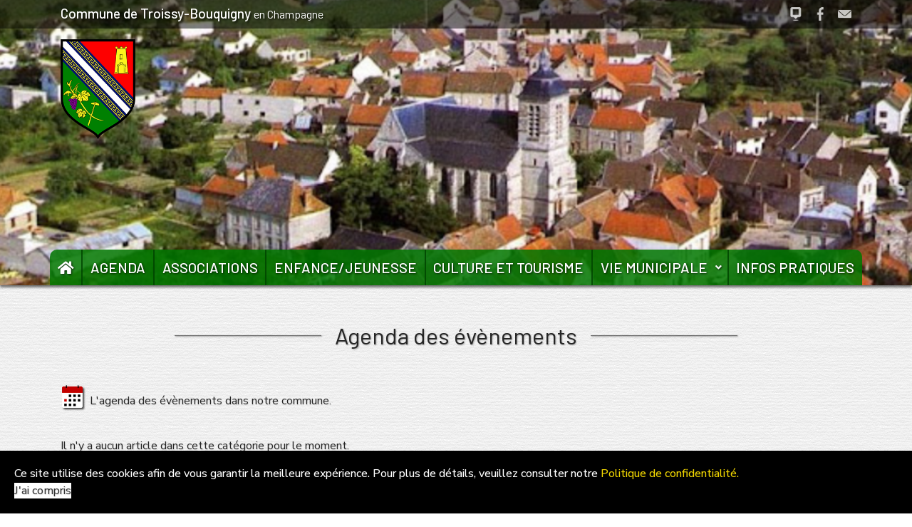

--- FILE ---
content_type: text/html; charset=utf-8
request_url: https://www.troissy-bouquigny.fr/agenda.html
body_size: 5697
content:

<!doctype html>
<html lang="fr-fr" dir="ltr">
	<head>
		
		<meta name="viewport" content="width=device-width, initial-scale=1, shrink-to-fit=no">
		<meta charset="utf-8">
	<meta name="description" content="Site officiel de la commune de Troissy-Bouquigny, Marne (51), Grand-Est, France.">
	<meta name="generator" content="What are you looking for?">
	<title>Agenda - Troissy-Bouquigny.fr</title>
	<link href="/images/design/logo-troissy-bouquigny-16x16.png" rel="icon" type="image/vnd.microsoft.icon">
<link href="/media/vendor/joomla-custom-elements/css/joomla-alert.min.css?0.2.0" rel="stylesheet" />
	<link href="//fonts.googleapis.com/css?family=Nunito Sans:100,100i,200,200i,300,300i,400,400i,500,500i,600,600i,700,700i,800,800i,900,900i&amp;subset=vietnamese&amp;display=swap" rel="stylesheet" media="none" onload="media=&quot;all&quot;" />
	<link href="//fonts.googleapis.com/css?family=Barlow:100,100i,200,200i,300,300i,400,400i,500,500i,600,600i,700,700i,800,800i,900,900i&amp;subset=latin&amp;display=swap" rel="stylesheet" media="none" onload="media=&quot;all&quot;" />
	<link href="//fonts.googleapis.com/css?family=Barlow Condensed:100,100i,200,200i,300,300i,400,400i,500,500i,600,600i,700,700i,800,800i,900,900i&amp;subset=latin&amp;display=swap" rel="stylesheet" media="none" onload="media=&quot;all&quot;" />
	<link href="/templates/shaper_helixultimate/css/bootstrap.min.css" rel="stylesheet" />
	<link href="/plugins/system/helixultimate/assets/css/system-j4.min.css" rel="stylesheet" />
	<link href="/media/system/css/joomla-fontawesome.min.css?a0253033a2ca8ac74b2fe3c68c0e8bc1" rel="stylesheet" />
	<link href="/templates/shaper_helixultimate/css/template.css" rel="stylesheet" />
	<link href="/templates/shaper_helixultimate/css/presets/default.css" rel="stylesheet" />
	<link href="/templates/shaper_helixultimate/css/custom.css" rel="stylesheet" />
	<link href="/plugins/system/spcookieconsent/assets/css/style.css" rel="stylesheet" />
	<style>body{font-family: 'Nunito Sans', sans-serif;text-decoration: none;}
</style>
	<style>.sp-megamenu-parent > li > a, .sp-megamenu-parent > li > span, .sp-megamenu-parent .sp-dropdown li.sp-menu-item > a{font-family: 'Barlow', sans-serif;font-size: 20px;text-decoration: none;}
</style>
	<style>.menu.nav-pills > li > a, .menu.nav-pills > li > span, .menu.nav-pills .sp-dropdown li.sp-menu-item > a{font-family: 'Barlow', sans-serif;font-size: 20px;text-decoration: none;}
</style>
	<style>.sp-megamenu-parent-mobile{font-family: 'Barlow Condensed', sans-serif;text-decoration: none;}
</style>
	<style>.logo-image {height:140px;}.logo-image-phone {height:140px;}</style>
	<style>#sp-top-body{ background-image:url("/images/design/transparent-patterns/paper.png");background-repeat:repeat;background-size:inherit;background-attachment:inherit;background-position:50% 0;background-color:#FFFFFF; }</style>
	<style>#sp-main-body{ background-image:url("/images/design/transparent-patterns/paper.png");background-repeat:repeat;background-size:inherit;background-attachment:inherit;background-position:50% 50%;background-color:#ffffff; }</style>
	<style>#sp-main-body a{color:#007700;}</style>
	<style>#sp-main-body a:hover{color:#00a900;}</style>
	<style>#sp-bottom{ background-color:#ffffff;color:#424242; }</style>
	<style>#sp-bottom a{color:#002b7b;}</style>
	<style>#sp-bottom a:hover{color:#0345bf;}</style>
	<style>#sp-footer{ background-color:#424242; }</style>
	<style>#sp-cookie-consent {background-color: #000000; color: #ffffff; }#sp-cookie-consent a, #sp-cookie-consent a:hover, #sp-cookie-consent a:focus, #sp-cookie-consent a:active {color: #f1d600; }#sp-cookie-consent .sp-cookie-allow {background-color: #ffffff; color: #333333;}#sp-cookie-consent .sp-cookie-allow:hover, #sp-cookie-consent .sp-cookie-allow:active, #sp-cookie-consent .sp-cookie-allow:focus {color: #333333;}</style>
	<style>.headerslideshow-image-1 {background-image: url("/images/galerie-bandeau/Troissy_Vue_Generale_Aerienne_CL.jpg");}.headerslideshow-image-2 {background-image: url("/images/galerie-bandeau/91280817_100760374916379_4679310119589117952_o.jpg");}.headerslideshow-image-3 {background-image: url("/images/galerie-bandeau/90878705_100759741583109_6427387372706463744_o.jpg");}.headerslideshow-image-4 {background-image: url("/images/galerie-bandeau/fond-4.jpg");}</style>
<script src="/media/vendor/jquery/js/jquery.min.js?3.7.1"></script>
	<script src="/media/legacy/js/jquery-noconflict.min.js?647005fc12b79b3ca2bb30c059899d5994e3e34d"></script>
	<script type="application/json" class="joomla-script-options new">{"data":{"breakpoints":{"tablet":991,"mobile":480},"header":{"stickyOffset":"0"}},"joomla.jtext":{"ERROR":"Erreur","MESSAGE":"Message","NOTICE":"Annonce","WARNING":"Avertissement","JCLOSE":"Fermer","JOK":"OK","JOPEN":"Ouvrir"},"system.paths":{"root":"","rootFull":"https:\/\/www.troissy-bouquigny.fr\/","base":"","baseFull":"https:\/\/www.troissy-bouquigny.fr\/"},"csrf.token":"9cbeb3d2fdecf349fd12ebf590a827c0"}</script>
	<script src="/media/system/js/core.min.js?37ffe4186289eba9c5df81bea44080aff77b9684"></script>
	<script src="/media/vendor/bootstrap/js/bootstrap-es5.min.js?5.3.2" nomodule defer></script>
	<script src="/media/system/js/showon-es5.min.js?0e293ba9dec283752e25f4e1d5eb0a6f8c07d3be" defer nomodule></script>
	<script src="/media/system/js/messages-es5.min.js?c29829fd2432533d05b15b771f86c6637708bd9d" nomodule defer></script>
	<script src="/media/vendor/bootstrap/js/alert.min.js?5.3.2" type="module"></script>
	<script src="/media/vendor/bootstrap/js/button.min.js?5.3.2" type="module"></script>
	<script src="/media/vendor/bootstrap/js/carousel.min.js?5.3.2" type="module"></script>
	<script src="/media/vendor/bootstrap/js/collapse.min.js?5.3.2" type="module"></script>
	<script src="/media/vendor/bootstrap/js/dropdown.min.js?5.3.2" type="module"></script>
	<script src="/media/vendor/bootstrap/js/modal.min.js?5.3.2" type="module"></script>
	<script src="/media/vendor/bootstrap/js/offcanvas.min.js?5.3.2" type="module"></script>
	<script src="/media/vendor/bootstrap/js/popover.min.js?5.3.2" type="module"></script>
	<script src="/media/vendor/bootstrap/js/scrollspy.min.js?5.3.2" type="module"></script>
	<script src="/media/vendor/bootstrap/js/tab.min.js?5.3.2" type="module"></script>
	<script src="/media/vendor/bootstrap/js/toast.min.js?5.3.2" type="module"></script>
	<script src="/media/system/js/showon.min.js?f79c256660e2c0ca2179cf7f3168ea8143e1af82" type="module"></script>
	<script src="/media/system/js/messages.min.js?7f7aa28ac8e8d42145850e8b45b3bc82ff9a6411" type="module"></script>
	<script src="/templates/shaper_helixultimate/js/main.js"></script>
	<script src="/plugins/system/spcookieconsent/assets/js/script.js"></script>
	<script>template="shaper_helixultimate";</script>
<meta name="google-site-verification" content="o_n4VWAjZrT0TCvHcciEjV9TyPYZ_rSHrWGtI7Ksymg" />
<!-- favicons -->
<link rel="apple-touch-icon" sizes="57x57" href="/apple-touch-icon-57x57.png">
<link rel="apple-touch-icon" sizes="60x60" href="/apple-touch-icon-60x60.png">
<link rel="apple-touch-icon" sizes="72x72" href="/apple-touch-icon-72x72.png">
<link rel="apple-touch-icon" sizes="76x76" href="/apple-touch-icon-76x76.png">
<link rel="apple-touch-icon" sizes="114x114" href="/apple-touch-icon-114x114.png">
<link rel="apple-touch-icon" sizes="120x120" href="/apple-touch-icon-120x120.png">
<link rel="apple-touch-icon" sizes="144x144" href="/apple-touch-icon-144x144.png">
<link rel="apple-touch-icon" sizes="152x152" href="/apple-touch-icon-152x152.png">
<link rel="apple-touch-icon" sizes="180x180" href="/apple-touch-icon-180x180.png">
<link rel="icon" type="image/png" sizes="32x32" href="/favicon-32x32.png">
<link rel="icon" type="image/png" sizes="16x16" href="/favicon-16x16.png">
<link rel="manifest" href="/site.webmanifest">
<link rel="mask-icon" href="/safari-pinned-tab.svg" color="#000000">
<meta name="msapplication-TileColor" content="#da532c">
<meta name="msapplication-TileImage" content="/mstile-144x144.png">
<meta name="theme-color" content="#ffffff">
			</head>
	<body class="site helix-ultimate hu com_content com-content view-category layout-blog task-none itemid-118 fr-fr ltr sticky-header layout-fluid offcanvas-init offcanvs-position-right  events">

		
					<div class="sp-pre-loader">
				<div class='sp-loader-circle'></div>			</div>
		
		<div class="body-wrapper">
			<div class="body-innerwrapper">
				

<div id="sp-top-bar" class="d-block">
    <div class="container">
        <div class="container-inner">
            <div class="row">
                <div id="sp-top1" class="col-lg-6 col-md-12 d-block">
                    <div class="sp-column">
                        <div class="sp-module  sitetitle"><div class="sp-module-content">
<div id="mod-custom100" class="mod-custom custom">
    <p>Commune de Troissy-Bouquigny <span class="sub">en Champagne</span></p></div>
</div></div>
                                            </div>
                </div>
                <div id="sp-top2" class="col-lg-6 d-none d-lg-block">
                    <div class="sp-column d-flex justify-content-end align-items-center">
                                                												<div class="sp-module "><div class="sp-module-content"><ul class="menu" id="social-icons">
<li class="item-127"><a href="https://app.panneaupocket.com/ville/890984142-troissy-51700" title="Consulter l'actualité de Troissy sur l'App PanneauPocket" target="_blank" rel="noopener noreferrer"><img src="/images/design/liens-sociaux/panneaupocket.png" alt="PanneauPocket"></a></li><li class="item-128"><a href="https://www.facebook.com/mairiedetroissy/" title="Consulter la page Facebook de Troissy" target="_blank" rel="noopener noreferrer"><img src="/images/design/liens-sociaux/facebook.png" alt="Facebook"></a></li><li class="item-129"><a href="/nous-contacter.html" title="Envoyer un message à la Mairie de Troissy"><img src="/images/design/liens-sociaux/email.png" alt="Email"></a></li></ul>
</div></div>
                    </div>
                </div>
            </div>
        </div>
    </div>
</div>
<div id="sp-header-wrapper">
    <div id="headerslideshow">
        <div class="headerslideshow-image headerslideshow-image-1"></div>
        <div class="headerslideshow-image headerslideshow-image-2"></div>
        <div class="headerslideshow-image headerslideshow-image-3"></div>
        <div class="headerslideshow-image headerslideshow-image-4"></div>
    </div>
    <div class="container">
        <div class="container-inner">
            <div class="row">
                <div id="sp-logo" class="text-center col-12 col-sm-12 col-lg-4 d-block">
                    <div class="sp-column">
                        
                        <div class="logo"><a href="/">
				<img class='logo-image '
					srcset='https://www.troissy-bouquigny.fr/images/design/logo-troissy-bouquigny-188x250.png 1x, https://www.troissy-bouquigny.fr/images/design/logo-troissy-bouquigny-376x500.png 2x'
					src='https://www.troissy-bouquigny.fr/images/design/logo-troissy-bouquigny-188x250.png'
					height='140px'
					alt='TROISSY-BOUQUIGNY'
				/>
				</a></div>                    </div>
                </div>
                <div id="sp-top3" class="col-1 col-sm-1 col-lg-8 d-none d-lg-block">
                    <div class="sp-column">
                        
                    </div>
                </div>
            </div>
        </div>
    </div>
    <header id="sp-header">
        <div class="container">
            <div class="row">
                <div id="sp-menu" class="col-2 col-sm-2 col-lg-12">
                    <div class="sp-column">
                        <nav class="sp-megamenu-wrapper d-flex" role="navigation"><a id="offcanvas-toggler" aria-label="Menu" class="offcanvas-toggler-right d-flex d-lg-none" href="#"><div class="burger-icon" aria-hidden="true"><span></span><span></span><span></span></div></a><ul class="sp-megamenu-parent menu-animation-fade-down d-none d-lg-block"><li class="sp-menu-item"><a   href="/"  ><span class="fas fa-home"></span></a></li><li class="sp-menu-item active"><a   href="/agenda.html"  >Agenda</a></li><li class="sp-menu-item"><a   href="/associations.html"  >Associations</a></li><li class="sp-menu-item"><a   href="/enfance-jeunesse.html"  >Enfance/Jeunesse</a></li><li class="sp-menu-item"><a   href="/culture-et-tourisme.html"  >Culture et Tourisme</a></li><li class="sp-menu-item sp-has-child"><a   href="/vie-municipale.html"  >Vie Municipale</a><div class="sp-dropdown sp-dropdown-main sp-menu-right" style="width: 240px;"><div class="sp-dropdown-inner"><ul class="sp-dropdown-items"><li class="sp-menu-item"><a   href="/vie-municipale/le-conseil-municipal.html"  >Le Conseil Municipal</a></li><li class="sp-menu-item"><a   href="/vie-municipale/les-commissions.html"  >Les Commissions</a></li><li class="sp-menu-item"><a   href="/vie-municipale/bulletin-municipal.html"  >Bulletin Municipal</a></li></ul></div></div></li><li class="sp-menu-item"><a   href="/infos-pratiques.html"  >Infos pratiques</a></li></ul></nav>                        
                    </div>
                </div>
            </div>
        </div>
    </header>
</div>
				
<section id="sp-top-body" >

						<div class="container">
				<div class="container-inner">
			
	
<div class="row">
	<div id="sp-title" class="col-lg-12 "><div class="sp-column "><div class="sp-page-title"><div class="container"><h1 class="sp-page-title-heading">Agenda des évènements</h1></div></div></div></div></div>
							</div>
			</div>
			
	</section>

<section id="sp-main-body" >

										<div class="container">
					<div class="container-inner">
						
	
<div class="row">
	
<main id="sp-component" class="col-lg-9 ">
	<div class="sp-column ">
		<div id="system-message-container" aria-live="polite">
	</div>


					<div class="sp-module-content-top clearfix">
				<div class="sp-module "><div class="sp-module-content">
</div></div>
			</div>
		
		
<div class="blog events">
	
		
	
	
			<div class="category-desc clearfix">
			                <div class="cetagory-desc-image">
				    <img src="/images/design/categories/evenements.png" alt="">
                </div>
            										<p>L'agenda des évènements dans notre commune.</p>								</div>
	
						<p>Il n'y a aucun article dans cette catégorie pour le moment.</p>
			
		
	
	
	
	</div>


			</div>
</main>
<aside id="sp-right" class="col-lg-3 "><div class="sp-column "></div></aside></div>
											</div>
				</div>
						
	</section>

<section id="sp-bottom" >

						<div class="container">
				<div class="container-inner">
			
	
<div class="row">
	<div id="sp-bottom1" class="col-12 col-sm-6 col-md-6 col-lg-3 col-xl-3 "><div class="sp-column "><div class="sp-module "><h3 class="sp-module-title">Adresse</h3><div class="sp-module-content">
<div id="mod-custom92" class="mod-custom custom">
    <address><strong>Mairie :</strong> <a href="https://goo.gl/maps/sZf3mf8cesVjmf8W9"><span class="nowrap">2 Rue des Écoles</span><br />51700 TROISSY<br />FRANCE</a></address></div>
</div></div></div></div><div id="sp-bottom2" class="col-12 col-sm-6 col-md-6 col-lg-3 col-xl-3 "><div class="sp-column "><div class="sp-module "><h3 class="sp-module-title">Contacts</h3><div class="sp-module-content">
<div id="mod-custom102" class="mod-custom custom">
    <p><strong>Email :</strong> <span class="nowrap"><a href="mailto:mairie@troissy-bouquigny.fr">mairie@troissy-bouquigny.fr</a></span><br /><strong>Téléphone :</strong> <span class="nowrap"><a href="tel:+33326527006">+33 (0)3 26 52 70 06</a></span></p>
<p><strong>Messagerie :</strong> <a href="/nous-contacter.html">nous écrire</a>.<br /><span class="nowrap"></span></p>
<div style="background: initial !important; border: initial !important; border-radius: initial !important; border-spacing: initial !important; border-collapse: initial !important; direction: ltr !important; flex-direction: initial !important; font-weight: initial !important; height: initial !important; letter-spacing: initial !important; min-width: initial !important; max-width: initial !important; min-height: initial !important; max-height: initial !important; margin: auto !important; outline: initial !important; padding: initial !important; position: absolute; table-layout: initial !important; text-align: initial !important; text-shadow: initial !important; width: initial !important; word-break: initial !important; word-spacing: initial !important; overflow-wrap: initial !important; box-sizing: initial !important; display: initial !important; color: inherit !important; font-size: 13px !important; font-family: X-LocaleSpecific, sans-serif, Tahoma, Helvetica !important; line-height: 13px !important; vertical-align: top !important; white-space: inherit !important; left: 113px; top: 67px; opacity: 0.3;" id="s3gt_translate_tooltip_mini" class="s3gt_translate_tooltip_mini_box" is_mini="true">
<div id="s3gt_translate_tooltip_mini_logo" class="s3gt_translate_tooltip_mini" title="Traduire le texte sélectionné"></div>
<div id="s3gt_translate_tooltip_mini_sound" class="s3gt_translate_tooltip_mini" title="Lecture" title_play="Lecture" title_stop="Arrêt"></div>
<div id="s3gt_translate_tooltip_mini_copy" class="s3gt_translate_tooltip_mini" title="Copier le texte dans le presse-papiers"></div>
</div></div>
</div></div></div></div><div id="sp-bottom3" class="col-12 col-sm-6 col-md-6 col-lg-3 col-xl-3 "><div class="sp-column "><div class="sp-module mb-0"><h3 class="sp-module-title">Catégories</h3><div class="sp-module-content"><ul class="menu">
<li class="item-101 default"><a href="/" >Accueil</a></li><li class="item-123 current active"><a href="/agenda.html" >Agenda</a></li><li class="item-109"><a href="/associations.html" >Associations</a></li><li class="item-110"><a href="/enfance-jeunesse.html" >Enfance/Jeunesse</a></li><li class="item-111"><a href="/culture-et-tourisme.html" >Culture et Tourisme</a></li><li class="item-112 menu-parent"><a href="/vie-municipale.html" >Vie Municipale</a></li><li class="item-113"><a href="/infos-pratiques.html" >Infos pratiques</a></li></ul>
</div></div><div class="sp-module "><div class="sp-module-content"><ul class="menu">
<li class="item-118 current active"><a href="/agenda.html" >Agenda</a></li><li class="item-121"><a href="/mentions-legales.html" >Mentions légales</a></li><li class="item-188"><a href="/politique-de-confidentialite.html" >Politique de confidentialité</a></li></ul>
</div></div></div></div><div id="sp-bottom4" class="col-12 col-sm-6 col-md-6 col-lg-3 col-xl-3 "><div class="sp-column "><div class="sp-module mb-0"><h3 class="sp-module-title">Suivez-nous</h3><div class="sp-module-content">
<div id="mod-custom103" class="mod-custom custom">
    <ul class="social">
<li><a class="facebook" title="Suivez-nous sur Facebook" href="https://www.facebook.com/mairiedetroissy/" target="_blank" rel="noopener noreferrer">Facebook<br /></a></li>
</ul></div>
</div></div><div class="sp-module panneaupocket clearfix"><div class="sp-module-content">
<div id="mod-custom107" class="mod-custom custom">
    <h6 style="text-align: center;">Suivez-nous en direct avec l'appli PanneauPocket</h6>
<div class="container">
<div class="row">
<div class="col-4 pe-0"><a href="https://www.panneaupocket.com" target="_blank" rel="noopener noreferrer" title="Consulter PanneauPocket.com"><img src="/images/design/panneau-pocket/panneaupocket-logo-2023.png" alt="Panneau Pocket" /></a></div>
<div class="col-8 pe-0"><a href="https://apps.apple.com/fr/app/panneaupocket/id1143507069" target="_blank" rel="noopener noreferrer" title="Téléchargez l'appli PanneauPocket sur l'AppStore"><img src="/images/design/panneau-pocket/panneaupocket-appstore.png" alt="AppStore" /></a><a href="https://play.google.com/store/apps/details?id=panopoche.panopoche" target="_blank" rel="noopener noreferrer" title="Téléchargez l'appli PanneauPocket sur GooglePlay"><img src="/images/design/panneau-pocket/panneaupocket-googleplay.png" alt="GooglePlay" /></a><a href="https://appgallery.huawei.com/#/app/C102400735" target="_blank" rel="noopener noreferrer" title="Téléchargez l'appli PanneauPocket sur l'AppGalleyr"><img src="/images/design/panneau-pocket/panneaupocket-appgallery.png" alt="AppGallery" /></a></div>
</div>
</div></div>
</div></div></div></div></div>
							</div>
			</div>
			
	</section>

<footer id="sp-footer" >

						<div class="container">
				<div class="container-inner">
			
	
<div class="row">
	<div id="sp-footer1" class="col-lg-12 "><div class="sp-column "><span class="sp-copyright"><span class="copyright-left"><img src="/images/design/logo-troissy-bouquigny-64x64.png" alt="Mairie de Troissy" /> &copy;2026 Mairie de Troissy</span><span class="copyright-right">Designed by <a href="mailto:savama@orange.fr">Marc SAVART</a></span></span></div></div></div>
							</div>
			</div>
			
	</footer>
			</div>
		</div>

		<!-- Off Canvas Menu -->
		<div class="offcanvas-overlay"></div>
		<!-- Rendering the offcanvas style -->
		<!-- If canvas style selected then render the style -->
		<!-- otherwise (for old templates) attach the offcanvas module position -->
					<div class="offcanvas-menu border-menu">
	<div class="d-flex align-items-center p-3 pt-4">
				<a href="#" class="close-offcanvas" aria-label="Fermer Off-canvas">
			<div class="burger-icon">
				<span></span>
				<span></span>
				<span></span>
			</div>
		</a>
	</div>
	<div class="offcanvas-inner">
		<div class="d-flex header-modules mb-3">
			
					</div>
		
					<div class="sp-module "><div class="sp-module-content"><ul class="menu">
<li class="item-101 default"><a href="/" >Accueil</a></li><li class="item-123 current active"><a href="/agenda.html" >Agenda</a></li><li class="item-109"><a href="/associations.html" >Associations</a></li><li class="item-110"><a href="/enfance-jeunesse.html" >Enfance/Jeunesse</a></li><li class="item-111"><a href="/culture-et-tourisme.html" >Culture et Tourisme</a></li><li class="item-112 menu-deeper menu-parent"><a href="/vie-municipale.html" >Vie Municipale<span class="menu-toggler"></span></a><ul class="menu-child"><li class="item-115"><a href="/vie-municipale/le-conseil-municipal.html" >Le Conseil Municipal</a></li><li class="item-116"><a href="/vie-municipale/les-commissions.html" >Les Commissions</a></li><li class="item-119"><a href="/vie-municipale/bulletin-municipal.html" >Bulletin Municipal</a></li></ul></li><li class="item-113"><a href="/infos-pratiques.html" >Infos pratiques</a></li></ul>
</div></div>
		
		
		
				
		
		<!-- custom module position -->
		
	</div>
</div>				

		
		

		<!-- Go to top -->
					<div id="sp-cookie-consent" class="position-bottom"><div><div class="sp-cookie-consent-content">Ce site utilise des cookies afin de vous garantir la meilleure expérience. Pour plus de détails, veuillez consulter notre  <a href="https://www.troissy-bouquigny.fr/politique-de-confidentialite.html" target="_parent">Politique de confidentialité.</a></div><div class="sp-cookie-consent-action"><a class="sp-cookie-close sp-cookie-allow" href="#">J'ai compris</a></div></div></div></body>
</html>

--- FILE ---
content_type: text/css
request_url: https://www.troissy-bouquigny.fr/templates/shaper_helixultimate/css/custom.css
body_size: 7243
content:
@charset "UTF-8";
/**
 * @subpackage	Troissy-HelixUltimate v2.0.20231031
 * @author      Marc Savart
 */

/* Styles */ 

*,
html {
	transition: all .4s;
}
body {
    color: #252525;
	text-shadow: 1px 1px 1px rgba(0, 0, 0, .1);
    background-color: #fff;
}
h1, h2, h3, h4, h5, h6 {
	text-shadow: 1px 1px 2px rgba(0, 0, 0, .33);
}
h1 {
    font-size: 2rem;
}
h2 {
	font-size: 1.6rem;
}
h3 {
	font-size: 1.4rem;
}
h4 {
	font-size: 1.25rem;
}
h4 {
	font-size: 1.15rem;
}
h5 {
	font-size: 1.1rem;
}
h5 {
	font-size: 1rem;
}
a {
	color: #007700;
}
a:focus,
a:hover {
	color: #0345bf;
}
.pull-left {
	float: left;
	margin: 5px 10px 10px 0;
}
.pull-right {
	float: right;
	margin: 5px 0 10px 10px;
}
.pull-center {
    margin: 5px auto 10px auto;
}
.hide-label {
    display: none;
    font-size: 0;
    line-height: 0;
}
.badge {
    font-size: 12px;
    color: #222;
    text-shadow: none;
    vertical-align: middle;
}

/* Entete */

#headerslideshow {
	position: absolute;
	width: 100%;
	height: 400px;
	top: 0;
	overflow: hidden;
    background-color: #424242;
	-webkit-box-shadow: 0 3px 3px 0 rgba(0, 0, 0, .5);
	box-shadow: 0 3px 3px 0 rgba(0, 0, 0, .5);
}
#headerslideshow .headerslideshow-image {
	position: absolute;
	width: 100%;
	height: 100%;
	background-repeat: no-repeat;
	background-position: center center;
	background-size: cover;
	-webkit-animation-name: kenburns;
	animation-name: kenburns;
	-webkit-animation-timing-function: linear;
	animation-timing-function: linear;
	-webkit-animation-iteration-count: infinite;
	animation-iteration-count: infinite;
	-webkit-animation-duration: 30s;
	animation-duration: 30s;
	opacity: 1;
	-webkit-transform: scale(1.2);
	transform: scale(1.2);
}
#headerslideshow .headerslideshow-image:nth-child(1) {
	-webkit-animation-name: kenburns-1;
	animation-name: kenburns-1;
	z-index: 3;
}
#headerslideshow .headerslideshow-image:nth-child(2) {
	-webkit-animation-name: kenburns-2;
	animation-name: kenburns-2;
	z-index: 2;
}
#headerslideshow .headerslideshow-image:nth-child(3) {
	-webkit-animation-name: kenburns-3;
	animation-name: kenburns-3;
	z-index: 1;
}
#headerslideshow .headerslideshow-image:nth-child(4) {
	-webkit-animation-name: kenburns-4;
	animation-name: kenburns-4;
	z-index: 0;
}
@-webkit-keyframes kenburns-1 {
	0% {
		opacity: 1;
		-webkit-transform: scale(1.2);
		transform: scale(1.2);
	}
	1.5625% {
		opacity: 1;
	}
	23.4375% {
		opacity: 1;
	}
	26.5625% {
		opacity: 0;
		-webkit-transform: scale(1);
		transform: scale(1);
	}
	100% {
		opacity: 0;
		-webkit-transform: scale(1.2);
		transform: scale(1.2);
	}
	98.4375% {
		opacity: 0;
		-webkit-transform: scale(1.21176);
		transform: scale(1.21176);
	}
	100% {
		opacity: 1;
	}
}
@keyframes kenburns-1 {
	0% {
		opacity: 1;
		-webkit-transform: scale(1.2);
		transform: scale(1.2);
	}
	1.5625% {
		opacity: 1;
	}
	23.4375% {
		opacity: 1;
	}
	26.5625% {
		opacity: 0;
		-webkit-transform: scale(1);
		transform: scale(1);
	}
	100% {
		opacity: 0;
		-webkit-transform: scale(1.2);
		transform: scale(1.2);
	}
	98.4375% {
		opacity: 0;
		-webkit-transform: scale(1.21176);
		transform: scale(1.21176);
	}
	100% {
		opacity: 1;
	}
}
@-webkit-keyframes kenburns-2 {
	23.4375% {
		opacity: 1;
		-webkit-transform: scale(1.2);
		transform: scale(1.2);
	}
	26.5625% {
		opacity: 1;
	}
	48.4375% {
		opacity: 1;
	}
	51.5625% {
		opacity: 0;
		-webkit-transform: scale(1);
		transform: scale(1);
	}
	100% {
		opacity: 0;
		-webkit-transform: scale(1.2);
		transform: scale(1.2);
	}
}
@keyframes kenburns-2 {
	23.4375% {
		opacity: 1;
		-webkit-transform: scale(1.2);
		transform: scale(1.2);
	}
	26.5625% {
		opacity: 1;
	}
	48.4375% {
		opacity: 1;
	}
	51.5625% {
		opacity: 0;
		-webkit-transform: scale(1);
		transform: scale(1);
	}
	100% {
		opacity: 0;
		-webkit-transform: scale(1.2);
		transform: scale(1.2);
	}
}
@-webkit-keyframes kenburns-3 {
	48.4375% {
		opacity: 1;
		-webkit-transform: scale(1.2);
		transform: scale(1.2);
	}
	51.5625% {
		opacity: 1;
	}
	73.4375% {
		opacity: 1;
	}
	76.5625% {
		opacity: 0;
		-webkit-transform: scale(1);
		transform: scale(1);
	}
	100% {
		opacity: 0;
		-webkit-transform: scale(1.2);
		transform: scale(1.2);
	}
}
@keyframes kenburns-3 {
	48.4375% {
		opacity: 1;
		-webkit-transform: scale(1.2);
		transform: scale(1.2);
	}
	51.5625% {
		opacity: 1;
	}
	73.4375% {
		opacity: 1;
	}
	76.5625% {
		opacity: 0;
		-webkit-transform: scale(1);
		transform: scale(1);
	}
	100% {
		opacity: 0;
		-webkit-transform: scale(1.2);
		transform: scale(1.2);
	}
}
@-webkit-keyframes kenburns-4 {
	73.4375% {
		opacity: 1;
		-webkit-transform: scale(1.2);
		transform: scale(1.2);
	}
	76.5625% {
		opacity: 1;
	}
	98.4375% {
		opacity: 1;
	}
	100% {
		opacity: 0;
		-webkit-transform: scale(1);
		transform: scale(1);
	}
}
@keyframes kenburns-4 {
	73.4375% {
		opacity: 1;
		-webkit-transform: scale(1.2);
		transform: scale(1.2);
	}
	76.5625% {
		opacity: 1;
	}
	98.4375% {
		opacity: 1;
	}
	100% {
		opacity: 0;
		-webkit-transform: scale(1);
		transform: scale(1);
	}
}
#sp-top-bar {
	position: relative;
	top: 0;
	padding: 0;
	color: #fff;
	font-size: 1.2rem;
	line-height: 40px;
	text-shadow: 2px 2px 3px rgba(0, 0, 0, .75);
	background: rgba(0, 0, 0, .5);
	z-index: 99;
}
#social-icons {
    margin: 0;
    padding: 0;
    height: 40px;
    list-style: none;
}
#social-icons li {
    display: inline-block;
    margin-left: 15px;
    padding: 10px 0;
}
#social-icons a img {
    height: 1em;
    -webkit-filter: drop-shadow(2px 2px 3px rgba(0, 0, 0, .75));
    filter: drop-shadow(2px 2px 3px rgba(0, 0, 0, .75));
    opacity: 75%;
}
#social-icons a img:hover,
#social-icons a img:focus {
    opacity: 100%;
}
#sp-top1 .sp-module.sitetitle {
	display: inline-block;
	margin: 0;
	padding: 0;
}
#sp-top1 .sp-module.sitetitle p {
	padding: 0;
	margin: 0;
	font: 500 1.2rem 'Barlow', sans-serif;
}
#sp-top1 .sp-module.sitetitle p span.sub {
    font-size: 1rem;
    font-weight: normal;
}
@media (max-width:991.98px) {
	#sp-top1 .sp-module.sitetitle {
		width: 100%;
	}
}
@media (max-width:575.98px) {
	#sp-top1 .sp-module.sitetitle .sub {
		display: none;
	}
}
#sp-top2 .search {
	height: 28px;
	font-size: 1rem;
	line-height: 26px;
}
.search .btn,
.search input {
	height: 28px;
	padding: 0 .5rem;
	border: none;
	transition: all .4s;
}
.search .btn {
	-webkit-border-radius: 0 5px 5px 0;
	border-radius: 0 5px 5px 0;
}
.search input {
	background-color: rgba(255, 255, 255, .8);
	-webkit-border-radius: 5px 0 0 5px;
	border-radius: 5px 0 0 5px;
}
.btn {
	background-color: rgba(0, 119, 0, .8);
	border: 1px solid rgba(0, 119, 0, .8);
}
.btn-primary,
.btn-secondary {
	text-shadow: 1px 1px 3px rgba(0, 0, 0, .75);
}
.btn:focus,
.btn:hover,
#sp-top2 .search:focus .btn,
#sp-top2 .search:hover .btn,
.offcanvas-menu .search:focus .btn,
.offcanvas-menu .search:hover .btn,
#sp-component .search .form-group:first-child .input-group:focus .btn,
#sp-component .search .form-group:first-child .input-group:hover .btn {
	background-color: rgb(3, 69, 191);
	border-color: rgb(3, 69, 191);
}
#sp-top2 .search:focus input,
#sp-top2 .search:hover input,
.offcanvas-menu .search:focus input,
.offcanvas-menu .search:hover input,
#sp-component .search input:focus,
#sp-component .search input:hover {
	background-color: #fff;
	border-color: rgb(3, 69, 191);
}
#sp-header-wrapper {
	height: 360px;
	background-color: rgba(0, 0, 0, .33);
}
#sp-logo {
	z-index: 99;
	height: 310px;
	padding: 0;
}
#sp-logo .logo {
	display: flex;
    margin-top: 15px;
	padding: 0 15px;
}
#sp-logo .logo a {
	-webkit-border-radius: 0 0 10px 10px;
	border-radius: 0 0 10px 10px;
}
@media (max-width: 991.98px) {
	#headerslideshow {
		height: 300px;
	}
	.headerslideshow,
	#sp-header-wrapper {
		height: 260px;
	}
	#sp-logo {
		height: 260px;
	}
}
#sp-header {
	height: auto;
	background-color: transparent;
}
#sp-header.header-sticky {
	background-color: rgba(0, 0, 0, .5);
	-webkit-box-shadow: 0 3px 3px 0 rgba(0, 0, 0, .5);
	box-shadow: 0 3px 3px 0 rgba(0, 0, 0, .5);
}

/* Menu */

#sp-menu {
	padding: 0;
	width: 100%;
}
.sp-megamenu-parent {
	float: none;
    width: 100%;
	margin: 0 auto;
}
#sp-header.header-sticky .sp-megamenu-parent::before {
	width: 46px;
	content: '';
	background: transparent url(../../../images/design/logo-troissy-bouquigny-64x64.png) no-repeat 0 50%;
	background-size: 36px;
}
@media (min-width: 992px) {
	.sp-megamenu-parent {
		display: flex !important;
		justify-content: space-between;
	}
}
.sp-megamenu-parent > li {
	flex-grow: 1;
}
.sp-megamenu-parent > li:first-child a {
	border-left: none;
	-webkit-border-radius: 10px 0 0 0;
	border-radius: 10px 0 0 0;
}
.sp-megamenu-parent > li:last-child a {
    padding: 0;
	border-right: none;
	-webkit-border-radius: 0 10px 0 0;
	border-radius: 0 10px 0 0;
}
.sp-megamenu-parent > li > a,
.sp-megamenu-parent > li.active > a,
.sp-megamenu-parent > li > span {
	width: 100%;
	padding: 0;
	color: #fff !important;
    font-weight: 500;
	line-height: 50px;
	text-align: center;
	text-transform: uppercase;
	text-shadow: 1px 1px 3px rgba(0, 0, 0, .75);
	background-color: rgba(0, 119, 0, .85); /* #007700 */
	border: none;
	border-right: 1px solid rgba(0, 69, 0, .85);
	border-left: 1px solid rgba(0, 69, 0, .85);
}
#sp-header.header-sticky .sp-megamenu-parent > li > a,
#sp-header.header-sticky .sp-megamenu-parent > li > span {
	-webkit-border-radius: 0;
	border-radius: 0;
}
@media (max-width: 1200px) {
	.sp-megamenu-parent > li > a,
	.sp-megamenu-parent > li.active > a,
	.sp-megamenu-parent > li > span {
		font-family: 'Barlow Condensed', sans-serif !important;
	}
}
.sp-megamenu-parent > li:hover > a,
.sp-megamenu-parent > li > a:hover,
.sp-megamenu-parent > li.active:hover > a,
.sp-megamenu-parent > li.active > a:hover,
.sp-megamenu-parent > li > a:focus {
	color: #fff;
	background-color: rgba(0, 169, 0, .85); /* #00a900 */
}
body.ltr .sp-megamenu-parent > li.sp-has-child > a::after {
	font-size: 14px;
	margin-left: 0;
    padding-right: 8px;
}
.sp-megamenu-parent .sp-dropdown .sp-dropdown-inner {
	padding: 0;
    background-color: #fff;
	-webkit-box-shadow: 3px 3px 4px 0 rgba(50, 50, 50, .5);
	box-shadow: 3px 3px 4px 0 rgba(50, 50, 50, .5);
	-webkit-border-radius: 0 0 5px 5px;
	border-radius: 0 0 5px 5px;
}
.sp-megamenu-parent .sp-dropdown li {
	padding: 0 !important;
    font-size: 14px;
	border-bottom: 1px solid rgba(0, 0, 0, .25);
}
.sp-megamenu-parent .sp-dropdown li:last-child {
	border-bottom: none;
}
.sp-megamenu-parent .sp-dropdown li.sp-menu-item > a,
.sp-megamenu-parent .sp-dropdown li.sp-menu-item.active > a {
	width: 100%;
    color: #000;
	padding: 12px 10px;
    font-size: 18px !important;
	text-shadow: 1px 1px 2px rgba(0, 0, 0, .25);
	transition: all .4s;
}
.sp-megamenu-parent .sp-dropdown li.sp-menu-item > a:hover,
.sp-megamenu-parent .sp-dropdown li.sp-menu-item > a:focus {
	color: #fff;
	background-color: rgb(0, 169, 0); /* #4e4e50 */
}
.sp-megamenu-parent .sp-dropdown li.sp-menu-item:last-child a {
	-webkit-border-radius: 0 0 5px 5px;
	border-radius: 0 0 5px 5px;
}

/* OffCanvas */

#offcanvas-toggler {
	position: fixed;
	top: 35px;
	right: 25px;
	width: 40px;
	height: 40px;
	z-index: 999;
	background-color: rgb(0, 169, 0);
	border: 1px solid #fff;
	-webkit-border-radius: 10px !important;
	border-radius: 10px !important;
    opacity: .75;
    transition: all .3s;
}
#offcanvas-toggler:hover {
    opacity: 1;
}
#offcanvas-toggler > .burger-icon {
    width: 20px;
    margin: 0 auto;
}
#offcanvas-toggler > .burger-icon span {
	background-color: #fff;
}
@media (min-width: 992px) {
	.offcanvas-menu {
		display: none;
	}
}
.close-offcanvas {
    display: flex;
    align-items: center;
    justify-content: center;
	right: 0 !important;
	top: 0 !important;
	width: 32px;
	height: 32px;
	color: rgb(191, 3, 3); /* #bf0303 */
	background-color: #fff;
	-webkit-box-shadow: 3px 3px 4px 0 rgba(50, 50, 50, .75);
	box-shadow: 3px 3px 4px 0 rgba(50, 50, 50, .75);
	-webkit-border-radius: 0 0 0 10px;
	border-radius: 0 0 0 10px;
}
.close-offcanvas .burger-icon span {
    height: 4px;
    background-color: rgba(191,3,3,1); /* #bf0303 */
}
.offcanvas-active .burger-icon > span:nth-child(3),
#modal-menu-toggler.active .burger-icon > span:nth-child(3) {
    transform: translate(0, -10px) rotate(45deg);
}
.offcanvas-menu .logo,
.offcanvas-menu .offcanvas-inner .header-modules {
    display: none !important;
}
.offcanvas-menu {
	color: #fff;
	background-color: #424242;
}
.offcanvas-menu .offcanvas-inner .sp-module:not(:last-child) {
    margin-right: 0;
}
.offcanvas-menu .search {
	padding-left: 40px;
	background: transparent url(../../../images/design/logo-troissy-bouquigny-64x64.png) no-repeat 0 50%;
	background-size: contain;
}
.offcanvas-menu.border-menu .offcanvas-inner {
    padding: 12px 15px 40px 15px !important;
}
.offcanvas-menu.border-menu .offcanvas-inner ul.menu > li,
.offcanvas-menu.border-menu .offcanvas-inner ul.menu > li ul li {
	padding: 0;
	margin-bottom: 10px;
    border: none;
}
.offcanvas-menu.border-menu .offcanvas-inner ul.menu > li:last-child,
.offcanvas-menu.border-menu .offcanvas-inner ul.menu > li ul li:last-child {
	margin-bottom: 0;
}
.offcanvas-menu.border-menu .offcanvas-inner ul.menu > li a,
.offcanvas-menu.border-menu .offcanvas-inner ul.menu > li span {
	display: block;
    padding: 0;
	height: 40px;
	color: #fff !important;
	font-size: 1.2rem;
    font-weight: 400;
	line-height: 40px;
	text-align: center;
	background-color: #007700;
    opacity: 1;
}
.offcanvas-menu.border-menu .offcanvas-inner ul.menu > li a:hover,
.offcanvas-menu.border-menu .offcanvas-inner ul.menu > li a:focus,
.offcanvas-menu.border-menu .offcanvas-inner ul.menu > li span:hover,
.offcanvas-menu.border-menu .offcanvas-inner ul.menu > li span:focus {
	color: #fff !important;
	background-color: #00a900;
}
.offcanvas-menu.border-menu .offcanvas-inner ul.menu > li ul {
	margin-top: 10px;
}
.offcanvas-menu.border-menu .offcanvas-inner ul.menu > li ul li a,
.offcanvas-menu.border-menu .offcanvas-inner ul.menu > li ul li span {
	display: block;
	color: #fff !important;
	font-size: 1rem;
	height: 36px;
	line-height: 36px;
}
.offcanvas-menu.border-menu .offcanvas-inner .sp-module .menu-toggler {
    display: block;
    right: 0 !important;
    width: 40px !important;
    height: 40px !important;
	padding: 0 !important;
	border-left: 2px solid #424242;
}
.offcanvas-menu.border-menu .offcanvas-inner ul.menu .menu-child {
    margin-bottom: 0;
    padding: 0;
}
.offcanvas-menu.border-menu .offcanvas-inner .sp-module ul > li.menu-parent > a > .menu-toggler::after,
.offcanvas-menu.border-menu .offcanvas-inner .sp-module ul > li.menu-parent > .menu-separator > .menu-toggler::after {
	content: '\f0da';
	color: #fff;
	font-size: 26px;
	line-height: 40px;
	background-color: transparent;
}
.offcanvas-menu.border-menu .offcanvas-inner .sp-module ul > li.menu-parent.menu-parent-open > a > .menu-toggler::after,
.offcanvas-menu.border-menu .offcanvas-inner .sp-module ul > li.menu-parent.menu-parent-open > .menu-separator > .menu-toggler::after {
	content: "\f0d7";
	background-color: transparent;
}
.offcanvas-menu .offcanvas-inner .sp-module ul > li.menu-parent > a > .menu-toggler:hover::after,
.offcanvas-menu .offcanvas-inner .sp-module ul > li.menu-parent > a > .menu-toggler:focus::after,
.offcanvas-menu .offcanvas-inner .sp-module ul > li.menu-parent > .menu-separator > .menu-toggler:hover::after,
.offcanvas-menu .offcanvas-inner .sp-module ul > li.menu-parent > .menu-separator > .menu-toggler:focus::after {
	color: #fff;
	background-color: transparent;
}

/* Breadcrumb + Category desc */

.breadcrumb {
    padding: 0;
	margin-bottom: 30px;
    background-color: transparent;
	-webkit-border-radius: 0;
    border-radius: 0;
}
.breadcrumb .float-start {
    display: none;
}
.breadcrumb-item::before {
    content: '\f015'; /* home */
    padding-right: .5rem;
    color: rgb(191, 3, 3);
    font: 600 100%/normal 'Font Awesome 5 Free';
}
.breadcrumb-item + .breadcrumb-item::before {
    content: '\f0da'; /* caret-right */
    float: none;
    color: #002b7b;
}
.category-desc {
    display: flex;
    align-items: center;
	margin-bottom: 30px;
}
.category-desc img {
    margin-right: 5px;
    line-height: 30px;
    display: inline-block;
    vertical-align: baseline;
}
.category-desc p:last-child {
	margin-bottom: 0;    
}

/* Main */

.sp-page-title {
	padding-top: 50px;
	padding-bottom: 0;
    background-color: transparent;
	text-align: center;
}
.sp-page-title .container {
	padding-left: 0;
	padding-right: 0;
}
.sp-page-title .sp-page-title-heading {
	margin: 0 !important;
	color: #252525;
	font: 400 2.2rem/normal 'Barlow', sans-serif;
}
#sp-main-body {
    padding: 0;
}
#sp-main-body .container-fluid {
    padding-right: 0;
    padding-left: 0;
}
body.accueil #sp-title {
    margin-bottom: 50px;
}
.article .article-body,
.article-details .article-body,
#sp-component .contact,
#sp-component #searchForm,
#sp-component .search-result .article-body {
	padding: 15px;
	background-color: #fff;
}
.btn.jmodedit,
.article .article-body .icons,
.article-details .article-body.icons {
	display: none;
}
.article-header {
	width: 100%;
}
.article-header h2,
.article-list .article .article-header h2 {
	margin-bottom: 1rem;
}
.article-details .article-header h1 {
	margin-bottom: 1.5rem;
    font-size: 2rem;
	line-height: normal;
}
.container-fluid {
    width: 100%;
    padding-right: 15px;
    padding-left: 15px;
    margin-right: auto;
    margin-left: auto;
}
.article {
	margin-bottom: 30px;
}
.article-list .article {
	padding: 0;
    border: none;
	-webkit-border-radius: 0;
	border-radius: 0;
}
.article-details {
	padding: 0;
	margin-bottom: 50px;
}
.article .article-info,
.article-details .article-info,
#sp-component .search .article-info {
	margin: 0;
	padding: 0;
}
.article-info > span {
	display: inline-block;
	margin: 0 2px 2px 0;
	color: #424242;
}
.article-info > span:last-child {
	margin-right: 0;
}
.article-info > span a {
	display: inline-block;
	height: 30px;
	padding: 0 10px;
	font-size: 1rem;
	line-height: 30px;
	color: #fff !important;
}
.article-info > span a:focus,
.article-info > span a:hover {
	color: #fff !important;
}
.article-info span.category-name a {
	background-color: #007700;
    text-shadow: 1px 1px 3px rgba(0,0,0,.75);
}
.article-info span.category-name a:focus,
.article-info span.category-name a:hover {
	background-color: #00a900;
}
.article-info span.published {
	height: 30px;
	padding: 0 10px 0 0;
	font-size: 1rem;
	line-height: 30px;
	background-color: #fff;
}
.article-info span.published::before {
    content: '\f073'; /* calendar-alt */
	float: left;
	margin-right: 8px;
	padding: 0 10px;
	color: #fff;
	font: 600 1.2rem 'Font Awesome 5 Free';
	line-height: 30px;
    text-shadow: 1px 1px 3px rgba(0, 0, 0, .25);
	background-color: rgb(191, 3, 3);
}
.article .article-intro-image,
.article .article-featured-video,
.article .article-featured-audio,
.article .article-feature-gallery,
.article-list .article .article-intro-image,
.article-list .article .article-featured-video,
.article-list .article .article-featured-audio,
.article-list .article .article-feature-gallery {
	padding: 0;
	margin: 0 0 2px 0;
    background-color: #fff;
    border: none;
	-webkit-border-radius: 0;
	border-radius: 0;
}
@media (min-width: 767px) {
	.blog.events .article .article-intro-image {
		margin: 0 2px 0 0;
	}
}
.article-list .article .article-intro-image img,
.article-list .article .article-featured-video img,
.article-list .article .article-featured-audio img,
.article-list .article .article-feature-gallery img {
	width: 100%;
	-webkit-border-radius: 0;
	border-radius: 0;
}
.article-details .article-full-image,
.article-details .article-intro-image,
.article-details .article-featured-video,
.article-details .article-featured-audio,
.article-details .article-feature-gallery {
    margin-bottom: 2px;
}
.article-details .article-full-image img {
	-webkit-border-radius: 0;
	border-radius: 0;
}
.carousel-control-prev,
.carousel-control-next {
    background-color: transparent;
    -webkit-box-shadow: none;
    box-shadow: none;
    transition: all .3s;
}
.carousel-control-prev:hover,
.carousel-control-next:hover {
    background-color: rgba(255, 255, 255, .3);
    -webkit-box-shadow: 0px 0px 10px 10px rgba(255, 255, 255, .3);
    box-shadow: 0px 0px 10px 10px rgba(255, 255, 255, .3);
}
.carousel-control-prev-icon,
.carousel-control-next-icon {
    width: 3rem;
    height: 3rem;
    opacity: .5;
}
.carousel-control-prev:hover .carousel-control-prev-icon,
.carousel-control-next:hover .carousel-control-next-icon {
    opacity: 1;
}
.article-details .article-can-edit {
	display: none !important;
}
.article .article-introtext,
.article-details div[itemprop="articleBody"] {
	width: 100%;
}
.article-details .article-ratings-social-share {
	width: 100%;
	margin: 0 0 1.5rem 0;
    padding: 0;
    border: none;
}
.article-social-share .social-share-icon ul li a {
	position: relative;
	width: 2rem;
	height: 2rem;
	line-height: 2.2rem;
	color: #fff !important;
	background-color: rgb(3, 69, 191); /* #0345bf */
	border: none;
	-webkit-border-radius: 5px;
	border-radius: 5px;
	transition: all .3s;
}
.article-social-share .social-share-icon ul li a .fa-facebook::before {
    content: '\f39e';
}
.article-social-share .social-share-icon ul li a .fa {
	line-height: 30px;
}
.article-social-share .social-share-icon ul li a:hover.facebook {
	background-color: rgb(59, 89, 152); /* #3b5998 */
}
.article-social-share .social-share-icon ul li a.facebook::before {
	background-color: rgba(59, 89, 152, .2); /* #3b5998 */
}
.article-social-share .social-share-icon ul li a:hover.twitter {
	background-color: rgb(29, 161, 242); /* #1da1f2 */
}
.article-social-share .social-share-icon ul li a.twitter::before {
	background-color: rgba(29, 161, 242, .2); /* #1da1f2 */
}
.article-social-share .social-share-icon ul li a:hover.linkedin {
	background-color: rgb(0, 115, 177); /* #0073b1 */
}
.article-social-share .social-share-icon ul li a.linkedin::before {
	background-color: rgba(0, 115, 177, .2); /* #0073b1 */
}
.article-social-share .social-share-icon ul li a::before {
	position: absolute;
	top: 50%;
	left: 50%;
	z-index: 2;
	display: block;
	content: '';
	width: 0;
	height: 0;
	-webkit-border-radius: 8px;
	border-radius: 8px;
	-webkit-transform: translate(-50%, -50%);
	transform: translate(-50%, -50%);
	opacity: 0;
}
.article-social-share .social-share-icon ul li a:hover::before {
	-webkit-animation: circle .75s;
	animation: circle .75s;
}
@-webkit-keyframes circle {
	0% {
		opacity: 1;
	}
	40% {
		opacity: 1;
	}
	100% {
		width: 200%;
		height: 200%;
		opacity: 0;
	}
}
@keyframes circle {
	0% {
		opacity: 1;
	}
	40% {
		opacity: 1;
	}
	100% {
		width: 200%;
		height: 200%;
		opacity: 0;
	}
}
.article-list .article .readmore,
.article .readmore,
.readmore {	
	margin: 2px 0 0 2px;
	padding: 0;
	text-align: right;
	text-shadow: 1px 1px 3px rgba(0, 0, 0, .75);
}
.article-list .article .readmore a,
.article .readmore a,
.readmore a {
	display: inline-block;
	height: 30px;
	padding: 0 10px 0 0;
    color: #fff !important;
    font-size: 1rem;
    font-weight: normal;
	line-height: 30px;
	background-color: #007700;
}
.article-list .article .readmore a:focus,
.article-list .article .readmore a:hover,
.article .readmore a:focus,
.article .readmore a:hover,
.readmore a:focus,
.readmore a:hover {
    color: #fff;
    font-weight: normal;
	background-color: #00a900;
}
.article .readmore a::before,
.readmore a::before {
    content: '\f0a9'; /* arrow-circle-right */
	padding: 0 10px;
    color: #fff;
    font: 900 100% 'Font Awesome 5 Free';
}
.blog .article-list {
    margin-bottom: 50px;
}
#sp-feature ul.category-module.events,
.blog.events .article-list {
    position: relative;
	border-left: 3px solid #000;
}
#sp-feature ul.category-module.events::after,
.blog.events .article-list::after {
    content: '';
    display: block;
    position: absolute;
    bottom: 0;
    left: -7px;
    width: 11px;
    height: 11px;
    border-bottom: 3px solid #000;
    border-left: 3px solid #000;
    transform: rotate(-45deg);
}
ul.category-module.events::after {
    left: -4px;
}
.blog.events .article-list .article::before,
#sp-feature ul.category-module.events li.event::before {
    content: '\f061'; /* arrow-right */
    float: left;
	min-width: 15px;
	margin-top: 15px;
	margin-right: 5px;
    font: 700 100% 'Font Awesome 5 Free';
}
.blog.events .article-list .article::before {
	margin-top: 50px;
}
.blog.events .article-list .article .article-header h2,
.blog.events .article-list .article .article-header h3,
.blog.infos .articles-more .article-header h3 {
	margin-bottom: 0;
}
.blog.infos .articles-more .list-group-item {
    margin-bottom: 10px;
    padding: 0;
    font-size: 1.3rem;
    border: none;
}
.blog.infos .articles-more .list-group-item a {
    display: block;
    padding: 15px;
}
.article-list .fields-container,
.article-details .fields-container {
	margin-bottom: .5rem;
	border-bottom: 1px solid rgba(0, 43, 123, .25);
}
.article-details .fields-container {
	margin-bottom: 1.5rem;
}
.events dd {
	display: inline-block;
	margin-right: 1rem;
	margin-bottom: .5rem;
}
.events dd:last-child {
	margin-right: 0;
}
#sp-component .fields-container {
    display: flex;
    gap: 0 1rem;
    flex-wrap: wrap;
    list-style: none;
    padding: 0 0 .5rem 0;
}
#sp-main-bottom .fields-container {
    display: flex;
    gap: 0 1rem;
    flex-wrap: wrap;
    margin-left: 1rem;
}
.events .field-entry.date {
    flex-shrink: 0;
}
.events .field-entry.date .field-value {
	color: #000;
}
.events .field-entry.date::before {
    content: '\f073'; /* calendar-alt */
	color: rgb(191, 3, 3);
    font: 500 100% 'Font Awesome 5 Free';
}
.events .field-entry.date .field-title {
	font-weight: 500;
}
.events .field-entry.orga .field-label {
	color: rgba(0,43,123,1);
}
.events .field-entry.orga::before {
    content: '\f0c0'; /* users */
	color: rgb(0, 43, 123);
    font: 600 100% 'Font Awesome 5 Free';
}

/* Page-Title/Content-Top/Content-Bottom */

.accueil .sp-module-content-top .sp-module {
	margin-bottom: 30px;
}
.sp-module-content-top .module:last-child {
	margin-bottom: 0;
}
.sp-module-content-bottom .sp-module {
	margin-top: 50px;
}
#sp-feature .sp-module {
	margin-bottom: 50px;
}
.sp-module-content-bottom .sp-module:first-child {
	margin-top: 20px;
}
.sp-module.events-module .events li,
.sp-module.events-module .events li.event dl,
.sp-module.events-module .events li.event dd {
	margin: 0;
	padding: 0;
}
.sp-module.events-module .events li.event {
	padding-bottom: 2px;
}
.sp-module.events-module .events li.event .fields-container {
	padding: 15px;
	background-color: #fff;
}
.sp-module.events-module .events li.event .field-value {
	margin: 0 0 0 5px;
}
.sp-module.events-module .readmore {
	text-align: left;
	margin: 0 0 0 23px;
}
.page-header {
    padding-top: 20px;
    padding-bottom: 0;
}
.sp-module.welcome .sp-module-title {
    margin-top: 50px;
}
.page-header h1,
.sp-page-title .sp-page-title-heading,
.sp-module.welcome .sp-module-title,
.sp-module.pp-actus .sp-module-title,
#sp-feature .sp-module .sp-module-title,
.sp-module-content-top .sp-module-title,
.sp-module-content-bottom .sp-module-title {
    display: flex;
    flex-direction: row;
	margin-bottom: 50px !important;
	font: 400 2rem/2.5rem 'Barlow', sans-serif !important;
	text-align: center !important;
}
.page-header h1::before,
.page-header h1::after,
.sp-page-title .sp-page-title-heading::before,
.sp-page-title .sp-page-title-heading::after,
.sp-module.welcome .sp-module-title::before,
.sp-module.welcome .sp-module-title::after,
.sp-module.pp-actus .sp-module-title::before,
.sp-module.pp-actus .sp-module-title::after,
#sp-feature .sp-module .sp-module-title::before,
#sp-feature .sp-module .sp-module-title::after,
.sp-module-content-top .sp-module-title::before,
.sp-module-content-top .sp-module-title::after,
.sp-module-content-bottom .sp-module-title::before,
.sp-module-content-bottom .sp-module-title::after {
    content: '';
    flex: 1 1;
    margin: auto;
    border-bottom: 1px solid rgba(0, 0, 0, .5);
	-webkit-box-shadow: 1px 1px 2px rgba(0, 0, 0, .5);
	box-shadow: 1px 1px 2px rgba(0, 0, 0, .5);
}
.page-header h1::before,
.sp-page-title .sp-page-title-heading::before,
.sp-module.welcome .sp-module-title::before,
.sp-module.pp-actus .sp-module-title::before,
#sp-feature .sp-module .sp-module-title::before,
.sp-module-content-top .sp-module-title::before,
.sp-module-content-bottom .sp-module-title::before {
    margin-right: .6em;
    margin-left: 5em;
}
.page-header h1::after,
.sp-page-title .sp-page-title-heading::after,
.sp-module.welcome .sp-module-title::after,
.sp-module.pp-actus .sp-module-title::after,
#sp-feature .sp-module .sp-module-title::after,
.sp-module-content-top .sp-module-title::after,
.sp-module-content-bottom .sp-module-title::after {
    margin-right: 5em;
    margin-left: .6em;
}
@media (max-width: 1199.98px) {
    .page-header h1::before,
    .sp-page-title .sp-page-title-heading::before,
    .sp-module.welcome .sp-module-title::before,
    .sp-module.pp-actus .sp-module-title::before,
    #sp-feature .sp-module .sp-module-title::before,
    .sp-module-content-top .sp-module-title::before,
    .sp-module-content-bottom .sp-module-title::before {
        margin-right: .5em;
        margin-left: 4em;
    }
    .page-header h1::after,
    .sp-page-title .sp-page-title-heading::after,
    .sp-module.welcome .sp-module-title::after,
    .sp-module.pp-actus .sp-module-title::after,
    #sp-feature .sp-module .sp-module-title::after,
    .sp-module-content-top .sp-module-title::after,
    .sp-module-content-bottom .sp-module-title::after {
        margin-right: 4em;
        margin-left: .5em;
    }
}
@media (max-width: 991.98px) {
    .page-header h1::before,
    .sp-page-title .sp-page-title-heading::before,
    .sp-module.welcome .sp-module-title::before,
    .sp-module.pp-actus .sp-module-title::before,
    #sp-feature .sp-module .sp-module-title::before,
    .sp-module-content-top .sp-module-title::before,
    .sp-module-content-bottom .sp-module-title::before {
        margin-right: .4em;
        margin-left: 2em;
    }
    .page-header h1::after,
    .sp-page-title .sp-page-title-heading::after,
    .sp-module.welcome .sp-module-title::after,
    .sp-module.pp-actus .sp-module-title::after,
    #sp-feature .sp-module .sp-module-title::after,
    .sp-module-content-top .sp-module-title::after,
    .sp-module-content-bottom .sp-module-title::after {
        margin-right: 2em;
        margin-left: .4em;
    }
}
@media (max-width: 767.98px) {
    .page-header h1::before,
    .sp-page-title .sp-page-title-heading::before,
    .sp-module.welcome .sp-module-title::before,
    .sp-module.pp-actus .sp-module-title::before,
    #sp-feature .sp-module .sp-module-title::before,
    .sp-module-content-top .sp-module-title::before,
    .sp-module-content-bottom .sp-module-title::before {
        margin-right: .3em;
        margin-left: 0;
    }
    .page-header h1::after,
    .sp-page-title .sp-page-title-heading::after,
    .sp-module.welcome .sp-module-title::after,
    .sp-module.pp-actus .sp-module-title::after,
    #sp-feature .sp-module .sp-module-title::after,
    .sp-module-content-top .sp-module-title::after,
    .sp-module-content-bottom .sp-module-title::after {
        margin-right: 0;
        margin-left: .3em;
    }
}
@media (min-width: 992px) {
    .sp-module.pp-actus .sp-module-title {
        display: block;
    }
    .sp-module.pp-actus .sp-module-title::before,
    .sp-module.pp-actus .sp-module-title::after {
        display: none;
    }
}
.sp-module-content-top .sp-module-content {
    padding: 0;
    line-height: normal;
}
body.accueil .sp-module.welcome .sp-module-content {
	padding: 15px;
	background-color: #fff;
}
.sp-module.welcome::after,
.sp-module.pp-actus::after,
#sp-feature .sp-module .sp-module::after,
.sp-module-content-top .sp-module-content::after,
.sp-module-content-bottom .sp-module-content::after {
	content: '';
	clear: both;
	display: table;
	line-height: 0;
}
.sp-module-content-top .sp-module.accueil  {
	padding-top: 20px;
}
.sp-module-content-top .sp-module.accueil .sp-module-content {
	display: none;
}

/* Search + Contacts */

#sp-component .search {
	min-height: 500px;
	margin-bottom: 30px;
}
#sp-component .search #searchForm {
	padding-top: 30px;
    margin-bottom: 30px;
}
#sp-component .search #searchForm fieldset .mb-3,
#sp-component .search #searchForm .d-flex {
    display: flex;
    align-items: center;
}
#sp-component .search #searchForm fieldset legend {
    font-size: 1.2rem;
}
#sp-component .search #searchForm fieldset label {
    margin-right: 15px; 
}
#sp-component .search #searchForm fieldset label:last-child {
    margin-right: 0; 
}
#sp-component .search #searchForm fieldset input[type="radio"] {
    vertical-align: middle;
    margin-right: 5px;
    border-radius: 50%;
}
#sp-component .search #search-searchword,
#sp-component .search .btn {
    height: auto;
    padding: .375rem .75rem;
    border: 1px solid rgba(0, 119, 0, .8);
}
#sp-component .search #search-searchword:hover,
#sp-component .search #search-searchword:focus {
    border-color: rgb(3, 69, 191);
}
#sp-component .search #limit,
#sp-component .search #ordering {
	width: auto;
}
#sp-component .search .searchintro {
	padding-top: 15px;
    text-align: center;
}
#sp-component .search .search-result {
    display: block;
	margin-bottom: 30px;
}
.badge-info {
    color: #fff;
	font-size: 1rem;
    background-color: #0345bf;
}
.convertforms {
    margin-bottom: 50px;
}
.convertforms .cf-btn::before {
    content: '\f1d8';
    margin-right: 6px;
    font: 900 100% 'Font Awesome 5 Free';
}

/* Pagination */

#sp-component .w-100 {
    padding-top: 20px;
}
#sp-component .w-100 .pagination {
    margin: 0 auto !important;
    justify-content: center;
}
#sp-component .pagination-counter {
    display: none !important;
}
.pagination .page-item {
    margin: 0 2px 0 0;
    border: none;
}
.pagination .page-item:last-child {
    margin-right: 0;
}
.pagination .page-item .page-link {
    border: none;
    color: #fff !important;
    background-color: #007700;
}
.pagination .page-item .page-link:hover {
    color: #fff !important;
    background-color: #00a900;
}
.pagination .page-item.active .page-link {
    color: #252525 !important;
    background-color: #fff;
}

/* Left/Right */

#sp-left .sp-module,
#sp-right .sp-module {
	padding: 0;
	margin: 0 0 30px 0;
	border: none;
}
#sp-left .sp-module a,
#sp-right .sp-module a {
	color: #007700;
}
#sp-left .sp-module a:focus,
#sp-left .sp-module a:hover,
#sp-right .sp-module a:focus,
#sp-right .sp-module a:hover {
	color: #00a900;
}
#sp-left .sp-module {
	padding: 0;
}
#sp-left .sp-module .sp-module-title {
    padding-top: 20px;
    padding-bottom: 0;
}
#sp-left .sp-module.pp-actus .sp-module-content iframe {
    display: block;
	margin: 0 auto;
}
#sp-right .sp-module .sp-module-title {
	margin: 0;
	padding: 10px 15px;
	color: #fff;
	font-weight: 500;
    text-shadow: 1px 1px 2px rgba(255, 255, 255, .33);
    border: none;
	background-color: #002b7b;
}
#sp-right .sp-module .sp-module-content {
	padding: 0;
}
#sp-left .sp-module ul > li,
#sp-right .sp-module ul > li {
	margin-top: 2px;
    display: block;
	padding: 0;
	background-color: #fff;
    border: none;
}
#sp-left .sp-module ul > li > a,
#sp-right .sp-module ul > li > a {
	display: block;
	padding: 10px 15px;
	line-height: normal;
}
#sp-right .sp-module ul.news > li {
	padding: 0;
}
#sp-right .sp-module ul.news .mod-articles-category-date,
#sp-right .sp-module ul.events .field-entry.date {
    padding-bottom: 3px;
	line-height: 20px;
}
#sp-right .sp-module ul.news .mod-articles-category-date::before,
#sp-right .sp-module ul.events .field-entry.date::before {
	content: '\f073'; /* calendar-alt */
	display: inline-block;
	padding-right: 5px;
	color: rgb(191, 3, 3);
    font: 400 100% 'Font Awesome 5 Free';
}
.sp-module ul .mod-articles-category-date span,
.sp-module ul.news .field-entry.date span {
	display: inline-block;
	padding: 0 5px;
	padding: 0;
	color: #424242;
	font-size: .85rem;
}
#sp-right .sp-module ul.news .mod-articles-category-title {
    display: block;
}
#sp-bottom-body {
	padding-bottom: 40px;
}

/* DPAttachments */

#attachments .com-dpattachments-layout-attachments__attachments {
    padding-left: 10px;
    list-style: none;
}
#attachments .com-dpattachments-layout-attachments__attachments .attachment {
    clear: both;
    margin-bottom: 15px;
}
#attachments .com-dpattachments-layout-attachments__attachments .attachment-icon {
    float: left;
    width: 42px;
    height: 48px;
    margin: 0 10px 0 0;
}
#attachments .com-dpattachments-layout-attachments__attachments .attachment-file {
    color: #666;
    font-style: italic;
}

/* Scoll-up */

.sp-scroll-up {
	right: 50px;
	bottom: 50px;
	color: rgba(255, 255, 255, .5);
	border: 1px solid rgba(255, 255, 255, .5);
	-webkit-border-radius: 5px;
	border-radius: 5px;
	background-color: rgba(0, 169, 0, .5); /* #4e4e50 */
}
.sp-scroll-up:hover {
	border-color: #fff;
	background-color: rgb(0, 169, 0);
}
@media (max-width: 991.98px) {
	.sp-scroll-up {
		right: 25px;
		bottom: 25px;
	}
}

/* Bottom */

#sp-bottom {
	padding: 30px 0 0 0;
	font-size: 1rem;
}
#sp-bottom .nowrap {
	white-space: nowrap;
}
#sp-bottom a {
	border-bottom: 1px dashed transparent;
	transition: all 400ms;
}
#sp-bottom a:focus,
#sp-bottom a:hover {
	color: #0345bf;
	border-bottom-color: #0345bf;
}
#sp-bottom p:last-child {
	margin-bottom: 0;
}
#sp-bottom .sp-module .sp-module-title,
#sp-bottom .sp-module strong {
    font-weight: 500;
}
#sp-bottom .sp-module .sp-module-title {
    color: #424242;
	font-size: 20px;
}
@media (max-width: 575.98px) {
	#sp-bottom .sp-module {
		text-align: center;
	}
	#sp-bottom .sp-module .sp-module-title {
		margin-bottom: 10px;
	}	
}
#sp-bottom .sp-module ul > li {
    margin: 0;
}
#sp-bottom .sp-module ul.social > li {
	margin-bottom: 5px;
}
#sp-bottom .sp-module ul.social > li:last-child {
	margin-bottom: 0;
}
#sp-bottom .sp-module ul > li > a {
    display: inline-block;
}
#sp-bottom .sp-module {
    overflow: hidden;
}
#sp-bottom .sp-module .custom > * {
    overflow: hidden;
    text-overflow: ellipsis;
}
#sp-bottom a.facebook::before {
	content: '\f39e';
	float: left;
	width: 1.5rem;
	height: 1.5rem;
	margin-right: 10px;
	color: #fff;
	font: 400 1rem/1.5rem 'Font Awesome 5 Brands';
	text-align: center;
	-webkit-border-radius: 5px;
	border-radius: 5px;
	background-color: #002b7b;
	transition: all .4s;
}
#sp-bottom a.facebook:hover::before {
	background-color: #365899;
}
#sp-bottom .panneaupocket {
    max-width: 320px;
	margin-top: 10px;
    margin-right: auto;
    margin-left: auto;
	padding: 10px;
	text-align: center;
	-webkit-border-radius: 5px;
	border-radius: 5px;
	background-color: #ddd;
}
#sp-bottom .panneaupocket img {
	float: right;
	margin-top: 5px;
	margin-left: 5px;
	width: 100%;
	max-width: 120px;
}

/* Footer */

#sp-footer {
	padding: 0;
	font-size: 1rem;
}
#sp-footer a {
	border-bottom: 1px dashed transparent;
	transition: all .4s;
}
#sp-footer a:focus,
#sp-footer a:hover {
	border-bottom-color: #fff;
}
#sp-footer .container-inner {
    padding: 15px 0;
	border: none;
}
#sp-footer .copyright-left {
	display: table-cell;
	white-space: nowrap;
}
#sp-footer .copyright-left img {
	display: inline-block;
	height: 1rem;
}
#sp-footer .copyright-right {
	float: right;
	white-space: nowrap;
}
@media (max-width: 430px) {
	#sp-footer .copyright-left,
	#sp-footer .copyright-right {
		display: block;
		float: none;
		margin: 0 auto;
		text-align: center;
	}
	#sp-footer .copyright-right::before {
		content: '\f141'; /* ellipsis-h */
		display: block;
		font: 600 100% 'Font Awesome 5 Free';
	}
}

/* System */

html.error-page body {
    displat: block;
}
html.error-page h1.error-code {
    color: #B20101;
    font-weight: 700;
}
html.error-page h2.error-message {
    font-size: 1.25rem;
}
html.error-page .btn {
    border-radius: 5px;
}
#system-message-container {
	z-index: 9998;
}
#system-message-container .alert {
	display: block;
	position: fixed;
	top: 50%;
	left: 50%;
	margin: 0;
	padding: 15px 18px;
	min-width: 400px;
	background-color: #fff !important;
	border: 2px solid #f00 !important;
	-webkit-border-radius: 8px;
	border-radius: 8px;
	-webkit-box-shadow: 3px 3px 3px 0 rgba(0, 0, 0, .5);
	box-shadow: 3px 3px 3px 0 rgba(0, 0, 0, .5);
	transform: translate(-50%,-50%);
    z-index: 9999;
}
#system-message-container .alert button.close {
    float: none;
    position: absolute;
    top: 5px;
    right: 5px;
    width: 25px;
    height: 25px;
    padding: 0;
    color: #fff;
    font-size: 20px;
    font-weight: 700;
    line-height: 25px;
    background-color: #f00;
    border: none;
	-webkit-border-radius: 5px;
	border-radius: 5px;
}
#system-message-container .alert button.close:hover {
    background-color: #c00;
}
#system-message-container .alert.alert-danger::before {
    content: 'ERREUR';
    display: block;
    margin: 0 auto;
    padding-left: 60px;
    height: 60px;
    color: #F27474;
    font-size: 25px;
    line-height: 50px;
    background-image: url(../../../images/design/system-message/alert-error.png);
    background-repeat: no-repeat;
    background-position: 0 0;
    background-size: auto 50px;
}
.coming-soon-logo {
	max-height: 250px;
}
.coming-soon-login #form-login {
    margin-top: 2rem !important;
}

/* Bugfix HU 2.0.16 */

body.ltr .sp-megamenu-parent > li.sp-has-child > a:after,
body.ltr .sp-megamenu-parent > li.sp-has-child > span:after,
body.ltr .sp-megamenu-parent .sp-dropdown .sp-dropdown-items .sp-has-child > a:after,
.offcanvas-menu .offcanvas-inner ul.menu > li.menu-parent .menu-toggler::after {
	font-family: "Font Awesome 5 Free" !important;
}
